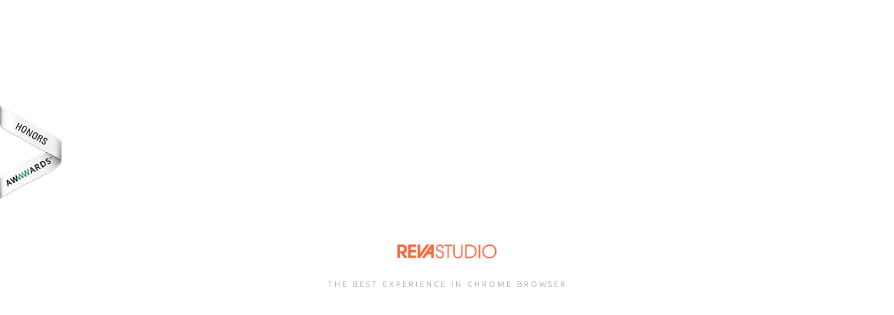

--- FILE ---
content_type: text/html; charset=UTF-8
request_url: https://revastudio.org/work/category?category=jewelery&path=jewelery&page=1&per-page=5
body_size: 11286
content:

<!DOCTYPE html>
<html lang="en-US">
<head>
    <meta charset="UTF-8">
    <meta name="viewport" content="width=device-width, initial-scale=1.0, maximum-scale=1.0, user-scalable=no"/>
    <meta name="MobileOptimized" content="320">

    <link rel="apple-touch-icon" sizes="57x57" href="/assets/8e63c297/img/favicon/apple-icon-57x57.png">
    <link rel="apple-touch-icon" sizes="60x60" href="/assets/8e63c297/img/favicon/apple-icon-60x60.png">
    <link rel="apple-touch-icon" sizes="72x72" href="/assets/8e63c297/img/favicon/apple-icon-72x72.png">
    <link rel="apple-touch-icon" sizes="76x76" href="/assets/8e63c297/img/favicon/apple-icon-76x76.png">
    <link rel="apple-touch-icon" sizes="114x114" href="/assets/8e63c297/img/favicon/apple-icon-114x114.png">
    <link rel="apple-touch-icon" sizes="120x120" href="/assets/8e63c297/img/favicon/apple-icon-120x120.png">
    <link rel="apple-touch-icon" sizes="144x144" href="/assets/8e63c297/img/favicon/apple-icon-144x144.png">
    <link rel="apple-touch-icon" sizes="152x152" href="/assets/8e63c297/img/favicon/apple-icon-152x152.png">
    <link rel="apple-touch-icon" sizes="180x180" href="/assets/8e63c297/img/favicon/apple-icon-180x180.png">
    <link rel="icon" type="image/png" sizes="192x192" href="/assets/8e63c297/img/favicon/android-icon-192x192.png">
    <link rel="icon" type="image/png" sizes="32x32" href="/assets/8e63c297/img/favicon/favicon-32x32.png">
    <link rel="icon" type="image/png" sizes="96x96" href="/assets/8e63c297/img/favicon/favicon-96x96.png">
    <link rel="icon" type="image/png" sizes="16x16" href="/assets/8e63c297/img/favicon/favicon-16x16.png">
    <link rel="manifest" href="/assets/8e63c297/img/favicon/manifest.json">
    <meta name="msapplication-TileColor" content="#ffffff">
    <meta name="msapplication-TileImage" content="/assets/8e63c297/img/favicon/ms-icon-144x144.png">
    <meta name="theme-color" content="#ffffff">


    <title>Jewelery</title>

    <link href="https://fonts.googleapis.com/css?family=Ubuntu:400,300,500,700" rel="stylesheet">
<link href="/assets/8e63c297/css/font.css?v=1470239119" rel="stylesheet">
<link href="/assets/8e63c297/css/main.css?v=1575378694" rel="stylesheet">
<link href="/assets/8e63c297/css/adapt.css?v=1568642119" rel="stylesheet">
<link href="/assets/8e63c297/css/awwwards.css?v=1471417811" rel="stylesheet">
<link href="/assets/4f655211/jquery.scrollPager.css?v=1470353645" rel="stylesheet">
    
    <noscript>
        <style type="text/css">
            body {
                display: block;
            }
        </style>
    </noscript>
</head>
<body>

<!-- Google Tag Manager -->
<noscript><iframe src="//www.googletagmanager.com/ns.html?id=GTM-N22WF7"
                  height="0" width="0" style="display:none;visibility:hidden"></iframe></noscript>
<script>(function(w,d,s,l,i){w[l]=w[l]||[];w[l].push({'gtm.start':
        new Date().getTime(),event:'gtm.js'});var f=d.getElementsByTagName(s)[0],
        j=d.createElement(s),dl=l!='dataLayer'?'&l='+l:'';j.async=true;j.src=
        '//www.googletagmanager.com/gtm.js?id='+i+dl;f.parentNode.insertBefore(j,f);
    })(window,document,'script','dataLayer','GTM-N22WF7');</script>
<!-- End Google Tag Manager -->


<div class="viewport withPreload">


            <div class="preload">
            <div class="inner">
                <!-- START WEBKIT -->
                <div class="webkit">
                    <div class="loader"></div>
                </div>
                <!-- END WEBKIT -->

                <!-- START FIREFOX -->
                <div class="ff">
                    <img src="/assets/8e63c297/img/logo.svg" height="20px">
                </div>
                <!-- END FIREFOX -->
                The best experience in Chrome browser
            </div>
        </div>
        <script>
            setTimeout(function () {
                $('.viewport').removeClass('withPreload');
                $('.preload').fadeOut(1000);
            }, 5000);
        </script>
    
    <header>
        <div class="hamburger hamburger--arrow menuBtn left">
            <div class="hamburger-box">
                <div class="hamburger-inner"></div>
            </div>
        </div>
        <div class="logoWrapper right">
            <a href="/">
                <img src="/assets/8e63c297/img/logo.svg">
            </a>
        </div>

        <div class="copyright">
            Reva studio © 2026. All rights reserved.<br>
            Created by <a href="https://zipl.pro/" target="_blank">ZIPL</a>
        </div>
    </header>
    <nav>
        <ul><li><div class="overlay"></div><a href="/projects">Projects</a></li>
<li><div class="overlay"></div><a href="/architecture">Architecture</a></li>
<li><div class="overlay"></div><a href="/sculpture">Sculpture</a></li>
<li><div class="overlay"></div><a href="/jewelery">Jewelry</a></li>
<li><div class="overlay"></div><a href="/graphics">Graphics</a></li>
<li><div class="overlay"></div><a href="/photos">Photos</a></li>
<li><div class="overlay"></div><a href="/studio">Studio</a></li></ul>    </nav>


    
<div id="mainWrapper">
    <section class="works">
        <h1>Jewelery</h1>
        

        <div id="worksWrapper" class="itemsWrapper">        <div id="w0" class="list-view">
<div class="item preview" data-key="564">
<div class="scrollme animateme"
     data-when="span"
     data-from="0"
     data-to="1"
     data-easing="linear"
     data-translatey="76">
    <div class="imgWrapper ">
        <a href="/works/structure">
            <img src="/uploads/work/564.jpg?b2068d27297126c6269ae44b5028cea6">
        </a>
    </div>
    <div class="info">
        <div class="line">
        </div>
        <div class="textInfo">
            <h4 class="en">
                Structure            </h4>
            <!--                            <h4 class="ru">-->
            <!--                                -->            <!--                            </h4>-->
            <a class="customLink" href="/works/structure">
                Explore
            </a>
        </div>
    </div>
</div></div>
<div class="item preview" data-key="563">
<div class="scrollme animateme"
     data-when="span"
     data-from="0"
     data-to="1"
     data-easing="linear"
     data-translatey="-68">
    <div class="imgWrapper ">
        <a href="/works/elephant">
            <img src="/uploads/work/563.jpg?61d54722e8a0e9a1c1e29ef1007ed695">
        </a>
    </div>
    <div class="info">
        <div class="line">
        </div>
        <div class="textInfo">
            <h4 class="en">
                Elephant            </h4>
            <!--                            <h4 class="ru">-->
            <!--                                -->            <!--                            </h4>-->
            <a class="customLink" href="/works/elephant">
                Explore
            </a>
        </div>
    </div>
</div></div>
<div class="item preview" data-key="2">
<div class="scrollme animateme"
     data-when="span"
     data-from="0"
     data-to="1"
     data-easing="linear"
     data-translatey="-80">
    <div class="imgWrapper ">
        <a href="/works/beads">
            <img src="/uploads/work/2.jpg?8dd29f1974d74d7dc25b7a5b9604ca85">
        </a>
    </div>
    <div class="info">
        <div class="line">
        </div>
        <div class="textInfo">
            <h4 class="en">
                Beads            </h4>
            <!--                            <h4 class="ru">-->
            <!--                                -->            <!--                            </h4>-->
            <a class="customLink" href="/works/beads">
                Explore
            </a>
        </div>
    </div>
</div></div>
<div class="item preview" data-key="20">
<div class="scrollme animateme"
     data-when="span"
     data-from="0"
     data-to="1"
     data-easing="linear"
     data-translatey="-67">
    <div class="imgWrapper ">
        <a href="/works/shell">
            <img src="/uploads/work/20.jpg?00b8a4935378b9591533c40bb17eaef3">
        </a>
    </div>
    <div class="info">
        <div class="line">
        </div>
        <div class="textInfo">
            <h4 class="en">
                Shell            </h4>
            <!--                            <h4 class="ru">-->
            <!--                                -->            <!--                            </h4>-->
            <a class="customLink" href="/works/shell">
                Explore
            </a>
        </div>
    </div>
</div></div>
<div class="item preview" data-key="21">
<div class="scrollme animateme"
     data-when="span"
     data-from="0"
     data-to="1"
     data-easing="linear"
     data-translatey="-77">
    <div class="imgWrapper ">
        <a href="/works/nugget">
            <img src="/uploads/work/21.jpg?c19c16f9647da94fdd533a844cc57d13">
        </a>
    </div>
    <div class="info">
        <div class="line">
        </div>
        <div class="textInfo">
            <h4 class="en">
                Nugget            </h4>
            <!--                            <h4 class="ru">-->
            <!--                                -->            <!--                            </h4>-->
            <a class="customLink" href="/works/nugget">
                Explore
            </a>
        </div>
    </div>
</div></div>
<ul class="pagination hidden"><li class="prev disabled"><span>&laquo;</span></li>
<li class="active"><a href="/work/category?path=jewelery&amp;category=jewelery&amp;page=1&amp;per-page=5" data-page="0">1</a></li>
<li><a href="/work/category?path=jewelery&amp;category=jewelery&amp;page=2&amp;per-page=5" data-page="1">2</a></li>
<li><a href="/work/category?path=jewelery&amp;category=jewelery&amp;page=3&amp;per-page=5" data-page="2">3</a></li>
<li class="next"><a href="/work/category?path=jewelery&amp;category=jewelery&amp;page=2&amp;per-page=5" data-page="1">&raquo;</a></li></ul></div>        </div>    </section>
</div>



</div>

<div id="awwwards" class="honorable white left">
    <a href="http://www.awwwards.com/sites/reva-studio" target="_blank">Awwwards</a>
</div>

<script src="/assets/f381cfaa/jquery.js?v=1430236984"></script>
<script src="/assets/8d2715a/yii.js?v=1438812030"></script>
<script src="/assets/8e63c297/js/libs/imageLoaded.js?v=1470239119"></script>
<script src="/assets/8e63c297/js/libs/masonry.min.js?v=1470239119"></script>
<script src="/assets/8e63c297/js/libs/jquery.panzoom.min.js?v=1470239119"></script>
<script src="/assets/8e63c297/js/libs/jquery.scrollme.min.js?v=1470237871"></script>
<script src="/assets/8e63c297/js/libs/jquery.mousewheel.min.js?v=1470237871"></script>
<script src="/assets/8e63c297/js/main.js?v=1473668700"></script>
<script src="/assets/4f655211/jquery.scrollPager.js?v=1470353645"></script>
<script src="/assets/d53a063c/jquery.pjax.js?v=1468363012"></script>
<script type="text/javascript">jQuery(document).ready(function () {
$('.list-view').scrollPager({"wrapper":".list-view","pagination":".pagination","next":".pagination .next a:first","bufferPx":0,"pjax":{"container":"#worksWrapper"},"item":".item","animate":true});

 $(document).on('scrollPager:afterRetrieve', function() {
    $(document).trigger('page:change');
});

});</script></body>
</html>



--- FILE ---
content_type: text/css
request_url: https://revastudio.org/assets/8e63c297/css/font.css?v=1470239119
body_size: 1116
content:
@font-face {
    font-family: 'icomoon';
    src:    url('fonts/icomoon.eot?t5xg9m');
    src:    url('fonts/icomoon.eot?t5xg9m#iefix') format('embedded-opentype'),
        url('fonts/icomoon.ttf?t5xg9m') format('truetype'),
        url('fonts/icomoon.woff?t5xg9m') format('woff'),
        url('fonts/icomoon.svg?t5xg9m#icomoon') format('svg');
    font-weight: normal;
    font-style: normal;
}

[class^="icon-"], [class*=" icon-"] {
    /* use !important to prevent issues with browser extensions that change fonts */
    font-family: 'icomoon' !important;
    speak: none;
    font-style: normal;
    font-weight: normal;
    font-variant: normal;
    text-transform: none;
    line-height: 1;

    /* Better Font Rendering =========== */
    -webkit-font-smoothing: antialiased;
    -moz-osx-font-smoothing: grayscale;
}

.icon-percentimg:before {
    content: "\e900";
}
.icon-backmenu:before {
    content: "\e901";
}
.icon-back:before {
    content: "\e902";
}
.icon-menu:before {
    content: "\e903";
}
.icon-minus-button:before {
    content: "\e904";
}
.icon-plus-button:before {
    content: "\e905";
}



--- FILE ---
content_type: text/css
request_url: https://revastudio.org/assets/8e63c297/css/main.css?v=1575378694
body_size: 44113
content:
.borderBox{-webkit-box-sizing:border-box!important;-moz-box-sizing:border-box!important;box-sizing:border-box!important}.grayscale{-webkit-filter:grayscale(100%);-moz-filter:grayscale(100%);-ms-filter:grayscale(100%);-o-filter:grayscale(100%);filter:grayscale(100%);filter:gray}.grayscaleContrast{-webkit-filter:grayscale(100%) contrast(70%);-moz-filter:grayscale(100%) contrast(70%);-ms-filter:grayscale(100%) contrast(70%);-o-filter:grayscale(100%) contrast(70%);filter:grayscale(100%) contrast(70%);filter:gray}.disableGrayscale{-webkit-filter:grayscale(0%) contrast(100%);-moz-filter:grayscale(0%) contrast(100%);-ms-filter:grayscale(0%) contrast(100%);-o-filter:grayscale(0%) contrast(100%);filter:grayscale(0%) contrast(100%);filter:none}.transitionDefault{-webkit-transition:all .3s;-moz-transition:all .3s;transition:all .3s}.transition1s{-webkit-transition-duration:1s;-moz-transition-duration:1s;-ms-transition-duration:1s;-o-transition-duration:1s;transition-duration:1s}.clearfix{clear:both}.left{float:left}.right{float:right}nav,div,header,footer,section,input,button,textarea,a,article,ul,li,nav{-webkit-box-sizing:border-box!important;-moz-box-sizing:border-box!important;box-sizing:border-box!important}::selection{background:#222;color:#fff}::-moz-selection{background:#222;color:#fff}html,body{font-family:'Ubuntu',sans-serif;margin:0;padding:0;font-size:14px;font-weight:300;background:#fff;color:#333;width:100%;height:100%}.viewport{min-height:100%;border:30px solid #fff;background:#fff;-webkit-transition:all .3s;-moz-transition:all .3s;transition:all .3s;-webkit-transition-duration:1s;-moz-transition-duration:1s;-ms-transition-duration:1s;-o-transition-duration:1s;transition-duration:1s;opacity:0}.viewport:before,.viewport:after{content:'';position:fixed;left:0;width:100%;height:30px;background:#fff;z-index:20}.viewport:before{top:0}.viewport:after{bottom:0}h1,h2,h3,h4,h5,h6{color:#333;font-weight:300;line-height:1}h1{font-size:36px;text-transform:uppercase}h2{font-size:24px;text-transform:uppercase}h3{font-size:16px}h4,h5{font-size:14px}h6{font-size:16px}a{color:inherit;text-decoration:none}a.customLink{-webkit-transition:all .3s;-moz-transition:all .3s;transition:all .3s;font-size:12px;color:#f56a3e;line-height:1.5;font-weight:300;text-transform:uppercase;letter-spacing:3px}a.customLink:hover{color:#333}a.customLink:active{opacity:0}.btn{display:inline-block;cursor:pointer;outline:0;font-size:12px;color:#f4f4f4;text-transform:uppercase;line-height:2.5;background:#f56a3e;border-radius:3px;box-shadow:0 0 15px 0 rgba(245,106,62,0.5);padding:7.5px 30px;letter-spacing:2px;-webkit-transition:all .3s;-moz-transition:all .3s;transition:all .3s}.btn:hover{background:#cf5731}.btn:active{background:#cf5731;color:#cf5731}.btn.dark{background:#333;box-shadow:0 0 15px 0 rgba(51,51,51,0.5)}.btn.dark:hover{background:#222}.btn.dark:active{background:#222;color:#222}body.withMenu{overflow:hidden}body.withMenu header .menuBtn .icon-backmenu{display:block}body.withMenu header .menuBtn .icon-menu{display:none}body.withMenu header .copyright{opacity:1;visibility:visible}body.withMenu nav{opacity:1;visibility:visible}header{position:fixed;width:100%;left:0;top:0;padding:60px 60px 0;z-index:10}header .menuBtn{cursor:pointer;line-height:20px;z-index:1;position:relative}header .menuBtn span{font-size:16px;position:relative;top:2px}header .menuBtn .icon-backmenu{display:none}header .logoWrapper{height:20px;z-index:1;position:relative}header .logoWrapper img{display:block;height:100%}header .copyright{position:absolute;font-size:12px;color:#999;line-height:1.5;font-weight:300;text-align:center;width:100%;margin:auto;left:0;top:53px;z-index:0;opacity:0;visibility:hidden;-webkit-transition:all .3s;-moz-transition:all .3s;transition:all .3s}nav{position:fixed;top:0;left:0;width:100%;height:100%;background:#fff;z-index:9;opacity:0;visibility:hidden;border:30px solid #fff;overflow:hidden;-webkit-transition:all .3s;-moz-transition:all .3s;transition:all .3s}nav ul{margin:0;padding:90px 0 0;height:100%;font-size:0;text-align:center}nav ul li{list-style-type:none;padding:0;margin:0;height:100%;width:14.28%;display:inline-block;position:relative;text-align:center;overflow:hidden}nav ul li:before,nav ul li:after{content:'';display:block;width:100%;height:50%;background:#fff;position:absolute;left:0;top:-50%;z-index:2}nav ul li:after{top:auto;bottom:-50%}nav ul li a{position:relative;z-index:2;display:inline-block;height:100%;text-align:center;-webkit-writing-mode:vertical-lr;-ms-writing-mode:vertical-lr;writing-mode:vertical-lr;-webkit-transform:rotate(180deg);-moz-transform:rotate(180deg);-ms-transform:rotate(180deg);-o-transform:rotate(180deg);transform:rotate(180deg);font-size:14px;color:#fff;text-transform:uppercase;font-weight:400;letter-spacing:20px}nav ul li .overlay{-webkit-filter:grayscale(100%);-moz-filter:grayscale(100%);-ms-filter:grayscale(100%);-o-filter:grayscale(100%);filter:grayscale(100%);filter:gray;-webkit-transition:all .3s;-moz-transition:all .3s;transition:all .3s;-webkit-transition-duration:1s;-moz-transition-duration:1s;-ms-transition-duration:1s;-o-transition-duration:1s;transition-duration:1s;-webkit-transform:scale(1.01);-moz-transform:scale(1.01);-ms-transform:scale(1.01);-o-transform:scale(1.01);transform:scale(1.01);width:100%;height:100%;position:absolute;left:0;top:0;background-size:cover;background-position:center center}nav ul li .overlay:after{content:'';width:100%;height:100%;position:absolute;left:0;top:0;background:rgba(17,17,17,0.85);-webkit-transition:all .3s;-moz-transition:all .3s;transition:all .3s;-webkit-transition-duration:1s;-moz-transition-duration:1s;-ms-transition-duration:1s;-o-transition-duration:1s;transition-duration:1s}nav ul li:hover .overlay{-webkit-filter:grayscale(0%) contrast(100%);-moz-filter:grayscale(0%) contrast(100%);-ms-filter:grayscale(0%) contrast(100%);-o-filter:grayscale(0%) contrast(100%);filter:grayscale(0%) contrast(100%);filter:none;-webkit-transform:scale(1.05);-moz-transform:scale(1.05);-ms-transform:scale(1.05);-o-transform:scale(1.05);transform:scale(1.05)}nav ul li:hover .overlay:after{background:rgba(17,17,17,0.25)}nav ul li:nth-child(1) .overlay{background-image:url("../img/menu/1.jpg")}nav ul li:nth-child(2) .overlay{background-image:url("../img/menu/2.jpg")}nav ul li:nth-child(3) .overlay{background-image:url("../img/menu/3.jpg")}nav ul li:nth-child(4) .overlay{background-image:url("../img/menu/4.jpg")}nav ul li:nth-child(5) .overlay{background-image:url("../img/menu/5.jpg")}nav ul li:nth-child(6) .overlay{background-image:url("../img/menu/6.jpg")}nav ul li:nth-child(7) .overlay{background-image:url("../img/menu/7.jpg")}#mainWrapper{overflow:hidden;background-color:#f4f4f4;background-image:url("../img/pattern.svg")}#mainWrapper.center{display:table;width:100%;vertical-align:middle}#mainWrapper.center section{display:table-cell;vertical-align:middle;text-align:center}#mainWrapper.center section:after{content:'';display:inline-block;height:100%;vertical-align:middle}#mainWrapper section{position:relative}#mainWrapper section#main{font-size:0}#mainWrapper section#main:before{content:'';position:absolute;left:0;top:0;width:100%;height:100%;background-image:url("../img/logo.svg");background-repeat:no-repeat;background-size:90% auto;background-position:center center;-webkit-filter:grayscale(100%);-moz-filter:grayscale(100%);-ms-filter:grayscale(100%);-o-filter:grayscale(100%);filter:grayscale(100%);filter:gray;opacity:.05;z-index:0}#mainWrapper section#main>div{display:inline-block;vertical-align:middle;position:relative;z-index:1;font-size:14px}#mainWrapper section#main .title{text-align:right;margin-right:50px}#mainWrapper section#main .title h1{font-size:30px;margin:0 0 15px}#mainWrapper section#main .preview{margin-left:50px}#mainWrapper section>h1{text-align:center;font-size:24px;color:#333;text-transform:uppercase;line-height:20px;font-weight:300;padding:30px 0;margin:0;position:fixed;width:100%;left:0;background:#fff;border-left:30px solid #fff;border-right:30px solid #fff;z-index:5;-webkit-box-sizing:border-box!important;-moz-box-sizing:border-box!important;box-sizing:border-box!important}#mainWrapper section ul.submenu{text-align:center;padding:110px 0 0;margin:0;position:relative;z-index:1}#mainWrapper section ul.submenu li{margin:0 12px;list-style-type:none;display:inline-block}#mainWrapper section ul.submenu li a{-webkit-transition:all .3s;-moz-transition:all .3s;transition:all .3s;font-size:14px;color:#999;text-transform:uppercase;line-height:1;font-weight:300}#mainWrapper section ul.submenu li.active a,#mainWrapper section ul.submenu li:hover a{color:#222}#mainWrapper section.works .submenu+.itemsWrapper{padding-top:60px}#mainWrapper section.works .itemsWrapper{max-width:1300px;margin:auto;padding:110px 60px 90px}#mainWrapper section.works .itemsWrapper .list-view:after{content:'';display:block;clear:both}#mainWrapper section.works .itemsWrapper .preview{position:relative;display:inline-block;padding:30px;clear:both;margin-top:-90px}#mainWrapper section.works .itemsWrapper .preview:first-child{margin-top:0!important}#mainWrapper section.works .itemsWrapper .preview:nth-child(even){float:right}#mainWrapper section.works .itemsWrapper .preview:nth-child(odd){float:left}#mainWrapper section.works .itemsWrapper .scroll-pager-loading-text{clear:both}#mainWrapper section.detail{background:#fff}#mainWrapper section.detail .leftBlock{position:fixed;left:0;top:0;height:100%;width:150px;background:#fff;text-align:center;padding:100px 30px 0 0;border-left:30px solid #fff}#mainWrapper section.detail .leftBlock span{font-size:12px;line-height:30px}#mainWrapper section.detail .descBlock{position:fixed;height:100%;width:390px;right:30px;top:0;padding:110px 30px 60px}#mainWrapper section.detail .descBlock ::-webkit-scrollbar{width:0}#mainWrapper section.detail .descBlock .wrapper{height:100%;overflow:auto;border-top:1px solid #e3e3e3;padding-top:30px}#mainWrapper section.detail .descBlock p{font-size:14px;color:#999;line-height:20px;text-align:justify;font-weight:300;margin:0}#mainWrapper section.detail .descBlock img{width:100%}#mainWrapper section.detail .descBlock h1,#mainWrapper section.detail .descBlock h2{color:#222;font-size:18px;line-height:normal;margin:15px 0;text-transform:none}#mainWrapper section.detail .descBlock h1:first-child,#mainWrapper section.detail .descBlock h2:first-child{margin-top:0}#mainWrapper section.projectDetail{padding:15px 405px 15px 135px}#mainWrapper section.projectDetail .projects .grid-sizer,#mainWrapper section.projectDetail .projects .project{width:25%}#mainWrapper section.projectDetail .projects .project{padding:15px}#mainWrapper section.projectDetail .projects .project img{width:100%;display:block}#mainWrapper section.workDetail{padding:0 250px 0 120px}#mainWrapper section.workDetail input[type=range]{-webkit-appearance:none;margin:10px 0;width:220px}#mainWrapper section.workDetail input[type=range]:focus{outline:0}#mainWrapper section.workDetail input[type=range]::-webkit-slider-runnable-track{width:220px;height:1px;cursor:pointer;animate:.2s;box-shadow:0 0 0 #222,0px 0 0 #2f2f2f;background:#222;border-radius:0;border:0 solid #000}#mainWrapper section.workDetail input[type=range]::-webkit-slider-thumb{box-shadow:0 0 0 #111,0px 0 0 #1e1e1e;border:0 solid #fff;height:20px;width:1px;border-radius:0;background:#222;cursor:pointer;-webkit-appearance:none;margin-top:-9.5px}#mainWrapper section.workDetail input[type=range]:focus::-webkit-slider-runnable-track{background:#2f2f2f}#mainWrapper section.workDetail input[type=range]::-moz-range-track{width:220px;height:1px;cursor:pointer;animate:.2s;box-shadow:0 0 0 #222,0px 0 0 #2f2f2f;background:#222;border-radius:0;border:0 solid #000}#mainWrapper section.workDetail input[type=range]::-moz-range-thumb{box-shadow:0 0 0 #111,0px 0 0 #1e1e1e;border:0 solid #fff;height:20px;width:1px;border-radius:0;background:#222;cursor:pointer}#mainWrapper section.workDetail input[type=range]::-ms-track{width:220px;height:1px;cursor:pointer;animate:.2s;background:transparent;border-color:transparent;border-width:1px 0;color:transparent}#mainWrapper section.workDetail input[type=range]::-ms-fill-lower{background:#151515;border:0 solid #000;border-radius:0;box-shadow:0 0 0 #222,0px 0 0 #2f2f2f}#mainWrapper section.workDetail input[type=range]::-ms-fill-upper{background:#222;border:0 solid #000;border-radius:0;box-shadow:0 0 0 #222,0px 0 0 #2f2f2f}#mainWrapper section.workDetail input[type=range]::-ms-thumb{box-shadow:0 0 0 #111,0px 0 0 #1e1e1e;border:0 solid #fff;height:20px;width:1px;border-radius:0;background:#222;cursor:pointer}#mainWrapper section.workDetail input[type=range]:focus::-ms-fill-lower{background:#222}#mainWrapper section.workDetail input[type=range]:focus::-ms-fill-upper{background:#2f2f2f}#mainWrapper section.workDetail .adaptBlock{display:none}#mainWrapper section.workDetail .leftBlock .buttons{position:absolute;bottom:30px;width:89px}#mainWrapper section.workDetail .leftBlock .buttons button{background:0;border:0;box-shadow:none;outline:0;cursor:pointer;-webkit-appearance:none;-moz-appearance:none;appearance:none;padding:0;margin:0;display:block;text-align:center;width:100%;position:relative}#mainWrapper section.workDetail .leftBlock .buttons button:after{content:'';width:1px;height:15px;background:#222;position:absolute;left:0;right:0;margin:auto;top:-8px}#mainWrapper section.workDetail .leftBlock .buttons button span{font-size:15px}#mainWrapper section.workDetail .leftBlock .buttons button.reset{margin-top:10px}#mainWrapper section.workDetail .leftBlock .buttons button.reset:after{display:none}#mainWrapper section.workDetail .leftBlock .buttons button.zoom-in{position:relative;top:-235px}#mainWrapper section.workDetail .leftBlock .buttons button.zoom-in:after{top:auto;bottom:-7px}#mainWrapper section.workDetail .leftBlock .buttons .zoom-range{-webkit-transform:rotate(-90deg) translateY(-66px) translateX(68px);-moz-transform:rotate(-90deg) translateY(-66px) translateX(68px);-ms-transform:rotate(-90deg) translateY(-66px) translateX(68px);-o-transform:rotate(-90deg) translateY(-66px) translateX(68px);transform:rotate(-90deg) translateY(-66px) translateX(68px);padding:10px 0;height:20px;cursor:pointer}#mainWrapper section.workDetail .descBlock{background:#fff;width:250px;padding:120px 30px 60px 60px}#mainWrapper section.workDetail .descBlock p{text-align:left}#mainWrapper section.workDetail .descBlock h1,#mainWrapper section.workDetail .descBlock h2{font-size:16px}#mainWrapper section.workDetail .workWrapper{width:100%;height:100%;position:relative}#mainWrapper section.workDetail .workWrapper iframe{width:100%;height:100%}#mainWrapper section.workDetail .workWrapper .linksOuter{position:absolute;left:0;top:0;display:table;vertical-align:middle;height:100%;width:40px;z-index:2;background:rgba(0,0,0,0.5)}#mainWrapper section.workDetail .workWrapper .linksOuter .linksInner{display:table-cell;vertical-align:middle;width:100%}#mainWrapper section.workDetail .workWrapper .linksOuter .linksInner a{display:block;width:100%;height:40px;line-height:40px;text-align:center;font-size:13px;font-weight:300;color:#fff}#mainWrapper section.workDetail .workWrapper .linksOuter .linksInner a.active{color:#000;background:#fff}#mainWrapper section.workDetail .workWrapper .parent{width:100%;height:100%;text-align:center;vertical-align:middle;display:table}#mainWrapper section.workDetail .workWrapper .parent .panzoom{width:100%;height:100%;display:table-cell;vertical-align:middle;-webkit-transition:all .6s ease-out!important;-moz-transition:all .6s ease-out!important;-ms-transition:all .6s ease-out!important;-o-transition:all .6s ease-out!important;transition:all .6s ease-out!important}#mainWrapper section.workDetail .workWrapper .parent .panzoom img{display:none}#mainWrapper section.workDetail .workWrapper .parent .panzoom img.active{display:inline-block}#mainWrapper section.studio .studioInfoWrapper{margin-top:-96px;padding-top:96px;position:relative}#mainWrapper section.studio .studioInfoWrapper .imgWrapper{margin-top:60px;width:100%;overflow:hidden}#mainWrapper section.studio .studioInfoWrapper .imgWrapper img{display:block;height:100%;margin:auto}#mainWrapper section.studio .studioInfoWrapper .imgWrapper img.wide{display:none}#mainWrapper section.studio .studioInfoWrapper .infoWrapper{position:absolute;bottom:75px;margin:auto;left:0;right:0}#mainWrapper section.studio .studioInfoWrapper .infoWrapper .address{font-size:16px;color:#f4f4f4;line-height:1.2;text-align:center;font-weight:300}#mainWrapper section.studio .studioInfoWrapper .infoWrapper .descWrapper{width:100%;max-width:420px;background:#fff;padding:40px 40px 20px;margin:20px auto 40px;position:relative}#mainWrapper section.studio .studioInfoWrapper .infoWrapper .descWrapper p{font-weight:300;font-size:12px;color:#6b6868;line-height:20px;text-align:left;margin:0;letter-spacing:1px}#mainWrapper section.studio .studioInfoWrapper .infoWrapper .descWrapper .snWrapper{font-size:0;text-align:center}#mainWrapper section.studio .studioInfoWrapper .infoWrapper .descWrapper .snWrapper a{font-size:12px;text-transform:uppercase;line-height:20px;display:inline-block;vertical-align:middle;margin:20px 10px 0;letter-spacing:2px}#mainWrapper section.studio .studioInfoWrapper .infoWrapper .buttons{text-align:center;font-size:0}#mainWrapper section.studio .studioInfoWrapper .infoWrapper .buttons a.btn{margin:0 10px;width:160px;padding:7.5px}#mainWrapper section.studio .studioInfoWrapper .bgTitle{bottom:35px}#mainWrapper section.studio .studioInfoWrapper:after{content:'';display:block;width:1px;left:0;right:0;margin:auto;height:110px;background:#f56a3e;position:absolute;bottom:-80px}#mainWrapper section.studio .bgTitle{font-size:200px;line-height:150px;text-align:center;font-family:"Arial";color:#333;opacity:.05;font-weight:bold;text-transform:uppercase;position:absolute;left:0;right:0;margin:auto}#mainWrapper section.studio .team{padding-top:105px}#mainWrapper section.studio .team h2{text-align:center}#mainWrapper section.studio .team .teammates{text-align:center;font-size:0}#mainWrapper section.studio .team .teammates .teammate{display:inline-block;vertical-align:top;width:100%;max-width:350px;margin:0 0 30px;padding:0 30px}#mainWrapper section.studio .team .teammates .teammate .imgWrapper{width:100%}#mainWrapper section.studio .team .teammates .teammate .imgWrapper img{width:100%;display:block}#mainWrapper section.studio .team .teammates .teammate .desc{text-align:center}#mainWrapper section.studio .team .teammates .teammate .desc,#mainWrapper section.studio .team .teammates .teammate .desc a{font-size:14px;color:#333;line-height:30px;letter-spacing:1px;font-weight:300}#mainWrapper section.studio .team .teammates .teammate .desc a.sn{text-transform:uppercase;letter-spacing:2px;font-weight:500}#mainWrapper section.studio .virtualTourWrapper{position:fixed;padding:30px;width:100%;height:100%;top:0;left:0;z-index:99;-webkit-transition:all .3s;-moz-transition:all .3s;transition:all .3s;top:-100%}#mainWrapper section.studio .virtualTourWrapper.active{top:0}#mainWrapper section.studio .virtualTourWrapper #virtualTour{width:100%;height:100%}#mainWrapper section.studio .virtualTourWrapper .closeTour{position:absolute;top:30px;right:30px;width:30px;height:30px;text-align:center;display:block;font-size:25px;background:#fff}#mainWrapper section.studio .biographyWrapper{padding:30px 0}#mainWrapper section.studio .biographyWrapper .bgTitle{height:150px;top:0;bottom:0;position:fixed}#mainWrapper section.studio .biographyWrapper ul.bio{position:relative;padding:0;max-width:900px;margin:auto}#mainWrapper section.studio .biographyWrapper ul.bio:before{content:'';display:block;height:100%;width:1px;position:absolute;top:0;left:0;right:0;margin:auto;background:#6b6868}#mainWrapper section.studio .biographyWrapper ul.bio li{position:relative;text-align:center;font-size:0;list-style-type:none;height:300px;opacity:.2;-webkit-transform:scale(0.75);-moz-transform:scale(0.75);-ms-transform:scale(0.75);-o-transform:scale(0.75);transform:scale(0.75);margin:10px 0;overflow:hidden;opacity:1;-webkit-transform:scale(1);-moz-transform:scale(1);-ms-transform:scale(1);-o-transform:scale(1);transform:scale(1)}#mainWrapper section.studio .biographyWrapper ul.bio li>div{display:inline-block;width:50%;vertical-align:middle}#mainWrapper section.studio .biographyWrapper ul.bio li,#mainWrapper section.studio .biographyWrapper ul.bio li *{-webkit-transition:all .3s;-moz-transition:all .3s;transition:all .3s;-webkit-transition-duration:1s;-moz-transition-duration:1s;-ms-transition-duration:1s;-o-transition-duration:1s;transition-duration:1s}#mainWrapper section.studio .biographyWrapper ul.bio li .infoWrapper{position:relative;font-weight:300;color:#222;text-align:left;padding:10px 0 10px 50px}#mainWrapper section.studio .biographyWrapper ul.bio li .infoWrapper>div{max-width:400px}#mainWrapper section.studio .biographyWrapper ul.bio li .infoWrapper .year{color:#555;font-size:24px;line-height:40px}#mainWrapper section.studio .biographyWrapper ul.bio li .infoWrapper .year:before{content:'';display:block;height:1px;width:30px;width:0;position:absolute;top:30px;left:0;margin:auto;background:#6b6868;-webkit-transition:all .3s;-moz-transition:all .3s;transition:all .3s;-webkit-transition-duration:1s;-moz-transition-duration:1s;-ms-transition-duration:1s;-o-transition-duration:1s;transition-duration:1s}#mainWrapper section.studio .biographyWrapper ul.bio li .infoWrapper .desc{font-size:14px}#mainWrapper section.studio .biographyWrapper ul.bio li .infoWrapper .desc a{text-decoration:underline}#mainWrapper section.studio .biographyWrapper ul.bio li .imgWrapper{padding-right:50px;text-align:right;position:relative}#mainWrapper section.studio .biographyWrapper ul.bio li .imgWrapper img{display:block;width:100%}#mainWrapper section.studio .biographyWrapper ul.bio li .infoWrapper .year:before{width:30px}#mainWrapper section.studio .biographyWrapper ul.bio li .imgWrapper{opacity:1}#mainWrapper section#error h1{font-family:Arial;font-size:276px;font-weight:700;text-shadow:0 5px 15px rgba(0,0,0,0.2);margin:0;display:inline-block;line-height:216px;position:relative;top:3px}#mainWrapper section#error h1.masking{background-image:url("../img/errorMask.jpg");background-size:cover;background-position:center;-webkit-background-clip:text;background-clip:text;color:transparent}#mainWrapper section#error a.btn.home{position:absolute;left:0;right:0;width:140px;height:45px;top:0;bottom:0;margin:auto}#mainWrapper section#error .ff{height:230px}#mainWrapper section#error #svgPath text{font-family:Arial;font-size:276px;font-weight:700;text-shadow:0 5px 15px rgba(0,0,0,0.2)}#mainWrapper section#error #svgPath text.small{display:none}#mainWrapper section#error p.desc{position:absolute;width:100%;margin:20px auto;left:0}.preview:after,.preview .scrollme:after{content:'';display:block;clear:both}.preview .imgWrapper{float:left;overflow:hidden;box-shadow:0 15px 50px 0 rgba(0,0,0,0.17);position:relative}.preview .imgWrapper.video:after{content:'';display:block;background-image:url('../img/play.svg');background-size:100%;width:25px;height:25px;position:absolute;left:0;top:0;right:0;bottom:0;margin:auto}.preview .imgWrapper:hover img{-webkit-transform:scale(1.05);-moz-transform:scale(1.05);-ms-transform:scale(1.05);-o-transform:scale(1.05);transform:scale(1.05);-webkit-filter:grayscale(0%) contrast(100%);-moz-filter:grayscale(0%) contrast(100%);-ms-filter:grayscale(0%) contrast(100%);-o-filter:grayscale(0%) contrast(100%);filter:grayscale(0%) contrast(100%);filter:none}.preview .imgWrapper img{-webkit-transition:all .3s;-moz-transition:all .3s;transition:all .3s;-webkit-transition-duration:1s;-moz-transition-duration:1s;-ms-transition-duration:1s;-o-transition-duration:1s;transition-duration:1s;-webkit-filter:grayscale(100%) contrast(70%);-moz-filter:grayscale(100%) contrast(70%);-ms-filter:grayscale(100%) contrast(70%);-o-filter:grayscale(100%) contrast(70%);filter:grayscale(100%) contrast(70%);filter:gray;display:block;max-width:400px;max-height:360px}.preview .info{float:right;text-align:left;max-width:180px;padding:30px 0 0 20px}.preview .info .line{width:80px;height:1px;background:#000;position:relative;left:-50px;margin-bottom:25px}.preview .info h4{margin:0 0 20px;line-height:20px}a.fb{color:#3b5999!important}a.tw{color:#55acee!important}a.yt{color:#e52d27!important}a.vi{color:#1ab7ea!important}a.web{color:#333!important}.preload{position:fixed;width:100%;height:100%;background:#fff;left:0;top:0;text-align:center;z-index:100}.preload .inner{position:absolute;top:0;bottom:0;left:0;right:0;margin:auto;height:21px;color:#999;font-size:11px;letter-spacing:3px;text-transform:uppercase}.preload .loader{width:142px;height:21px;-webkit-mask:url('../img/logo.svg') no-repeat;margin:auto;position:relative}.preload .loader:after{content:'';position:absolute;background:#f56a3e;width:100%;height:100%;left:0;top:0;-webkit-transition:all .3s;-moz-transition:all .3s;transition:all .3s}.preload .loader,.preload img{margin-bottom:30px}#awwwards{top:150px!important;position:fixed!important}.hamburger{display:inline-block;cursor:pointer;transition-property:opacity,-webkit-filter;transition-property:opacity,filter;transition-property:opacity,filter,-webkit-filter;transition-duration:.15s;transition-timing-function:linear;font:inherit;color:inherit;text-transform:none;background-color:transparent;border:0;margin:0;overflow:visible}.hamburger:hover{opacity:.7}.hamburger-box{width:30px;height:20px;display:block;position:relative}.hamburger-inner{display:block;top:50%;margin-top:-1px}.hamburger-inner,.hamburger-inner::before,.hamburger-inner::after{width:24px;height:1px;background-color:#000;border-radius:1px;position:absolute;transition-property:-webkit-transform;transition-property:transform;transition-property:transform,-webkit-transform;transition-duration:.15s;transition-timing-function:ease;-webkit-transition-duration:1s;-moz-transition-duration:1s;-ms-transition-duration:1s;-o-transition-duration:1s;transition-duration:1s}.hamburger-inner::before,.hamburger-inner::after{content:"";display:block}.hamburger-inner::before{top:-9px}.hamburger-inner::after{bottom:-9px}body.withMenu .hamburger--arrow .hamburger-inner::before{-webkit-transform:translate3d(-8px,5px,0) rotate(-45deg) scale(0.5,1);transform:translate3d(-8px,5px,0) rotate(-45deg) scale(0.5,1)}body.withMenu .hamburger--arrow .hamburger-inner::after{-webkit-transform:translate3d(-8px,-5px,0) rotate(45deg) scale(0.5,1);transform:translate3d(-8px,-5px,0) rotate(45deg) scale(0.5,1)}.fillMode{-webkit-animation-fill-mode:both;-moz-animation-fill-mode:both;-o-animation-fill-mode:both;animation-fill-mode:both}.delay01{-webkit-animation-delay:.1s;-moz-animation-delay:.1s;-o-animation-delay:.1s;animation-delay:.1s;-webkit-animation-fill-mode:both;-moz-animation-fill-mode:both;-o-animation-fill-mode:both;animation-fill-mode:both}.delay02{-webkit-animation-delay:.2s;-moz-animation-delay:.2s;-o-animation-delay:.2s;animation-delay:.2s;-webkit-animation-fill-mode:both;-moz-animation-fill-mode:both;-o-animation-fill-mode:both;animation-fill-mode:both}.delay03{-webkit-animation-delay:.3s;-moz-animation-delay:.3s;-o-animation-delay:.3s;animation-delay:.3s;-webkit-animation-fill-mode:both;-moz-animation-fill-mode:both;-o-animation-fill-mode:both;animation-fill-mode:both}.delay04{-webkit-animation-delay:.4s;-moz-animation-delay:.4s;-o-animation-delay:.4s;animation-delay:.4s;-webkit-animation-fill-mode:both;-moz-animation-fill-mode:both;-o-animation-fill-mode:both;animation-fill-mode:both}.delay05{-webkit-animation-delay:.5s;-moz-animation-delay:.5s;-o-animation-delay:.5s;animation-delay:.5s;-webkit-animation-fill-mode:both;-moz-animation-fill-mode:both;-o-animation-fill-mode:both;animation-fill-mode:both}.delay06{-webkit-animation-delay:.6s;-moz-animation-delay:.6s;-o-animation-delay:.6s;animation-delay:.6s;-webkit-animation-fill-mode:both;-moz-animation-fill-mode:both;-o-animation-fill-mode:both;animation-fill-mode:both}.delay07{-webkit-animation-delay:.7s;-moz-animation-delay:.7s;-o-animation-delay:.7s;animation-delay:.7s;-webkit-animation-fill-mode:both;-moz-animation-fill-mode:both;-o-animation-fill-mode:both;animation-fill-mode:both}.delay08{-webkit-animation-delay:.8s;-moz-animation-delay:.8s;-o-animation-delay:.8s;animation-delay:.8s;-webkit-animation-fill-mode:both;-moz-animation-fill-mode:both;-o-animation-fill-mode:both;animation-fill-mode:both}.delay09{-webkit-animation-delay:.9s;-moz-animation-delay:.9s;-o-animation-delay:.9s;animation-delay:.9s;-webkit-animation-fill-mode:both;-moz-animation-fill-mode:both;-o-animation-fill-mode:both;animation-fill-mode:both}.delay1{-webkit-animation-delay:1s;-moz-animation-delay:1s;-o-animation-delay:1s;animation-delay:1s;-webkit-animation-fill-mode:both;-moz-animation-fill-mode:both;-o-animation-fill-mode:both;animation-fill-mode:both}.delay12{-webkit-animation-delay:1.2s;-moz-animation-delay:1.2s;-o-animation-delay:1.2s;animation-delay:1.2s;-webkit-animation-fill-mode:both;-moz-animation-fill-mode:both;-o-animation-fill-mode:both;animation-fill-mode:both}.delay15{-webkit-animation-delay:1.5s;-moz-animation-delay:1.5s;-o-animation-delay:1.5s;animation-delay:1.5s;-webkit-animation-fill-mode:both;-moz-animation-fill-mode:both;-o-animation-fill-mode:both;animation-fill-mode:both}.delay18{-webkit-animation-delay:1.8s;-moz-animation-delay:1.8s;-o-animation-delay:1.8s;animation-delay:1.8s;-webkit-animation-fill-mode:both;-moz-animation-fill-mode:both;-o-animation-fill-mode:both;animation-fill-mode:both}.delay21{-webkit-animation-delay:2.1s;-moz-animation-delay:2.1s;-o-animation-delay:2.1s;animation-delay:2.1s;-webkit-animation-fill-mode:both;-moz-animation-fill-mode:both;-o-animation-fill-mode:both;animation-fill-mode:both}.fadeInAnimation 0{opacity:0}.fadeInAnimation 100%{opacity:1}@-webkit-keyframes fadeIn{0%{opacity:0}100%{opacity:1}}@-moz-keyframes fadeIn{0%{opacity:0}100%{opacity:1}}@-o-keyframes fadeIn{0%{opacity:0}100%{opacity:1}}@keyframes fadeIn{0%{opacity:0}100%{opacity:1}}.fadeOutAnimation 0{opacity:1}.fadeOutAnimation 100%{opacity:0}@-webkit-keyframes fadeOut{0%{opacity:1}100%{opacity:0}}@-moz-keyframes fadeOut{0%{opacity:1}100%{opacity:0}}@-o-keyframes fadeOut{0%{opacity:1}100%{opacity:0}}@keyframes fadeOut{0%{opacity:1}100%{opacity:0}}.menuBtnAnimation 0{-webkit-transform:translateX(-30px);-moz-transform:translateX(-30px);-ms-transform:translateX(-30px);-o-transform:translateX(-30px);transform:translateX(-30px);opacity:0}.menuBtnAnimation 100%{-webkit-transform:translateX(0);-moz-transform:translateX(0);-ms-transform:translateX(0);-o-transform:translateX(0);transform:translateX(0);opacity:1}@-webkit-keyframes menuBtn{0%{-webkit-transform:translateX(-30px);-moz-transform:translateX(-30px);-ms-transform:translateX(-30px);-o-transform:translateX(-30px);transform:translateX(-30px);opacity:0}100%{-webkit-transform:translateX(0);-moz-transform:translateX(0);-ms-transform:translateX(0);-o-transform:translateX(0);transform:translateX(0);opacity:1}}@-moz-keyframes menuBtn{0%{-webkit-transform:translateX(-30px);-moz-transform:translateX(-30px);-ms-transform:translateX(-30px);-o-transform:translateX(-30px);transform:translateX(-30px);opacity:0}100%{-webkit-transform:translateX(0);-moz-transform:translateX(0);-ms-transform:translateX(0);-o-transform:translateX(0);transform:translateX(0);opacity:1}}@-o-keyframes menuBtn{0%{-webkit-transform:translateX(-30px);-moz-transform:translateX(-30px);-ms-transform:translateX(-30px);-o-transform:translateX(-30px);transform:translateX(-30px);opacity:0}100%{-webkit-transform:translateX(0);-moz-transform:translateX(0);-ms-transform:translateX(0);-o-transform:translateX(0);transform:translateX(0);opacity:1}}@keyframes menuBtn{0%{-webkit-transform:translateX(-30px);-moz-transform:translateX(-30px);-ms-transform:translateX(-30px);-o-transform:translateX(-30px);transform:translateX(-30px);opacity:0}100%{-webkit-transform:translateX(0);-moz-transform:translateX(0);-ms-transform:translateX(0);-o-transform:translateX(0);transform:translateX(0);opacity:1}}@-webkit-keyframes worksBtn{0%{-webkit-transform:translateX(-30px);-moz-transform:translateX(-30px);-ms-transform:translateX(-30px);-o-transform:translateX(-30px);transform:translateX(-30px);opacity:0}100%{-webkit-transform:translateX(0);-moz-transform:translateX(0);-ms-transform:translateX(0);-o-transform:translateX(0);transform:translateX(0);opacity:1}}.worksBtnAnimation 0{-webkit-transform:translateX(-60px);-moz-transform:translateX(-60px);-ms-transform:translateX(-60px);-o-transform:translateX(-60px);transform:translateX(-60px);opacity:0}.worksBtnAnimation 100%{-webkit-transform:translateX(0);-moz-transform:translateX(0);-ms-transform:translateX(0);-o-transform:translateX(0);transform:translateX(0);opacity:1}@-moz-keyframes worksBtn{0%{-webkit-transform:translateX(-60px);-moz-transform:translateX(-60px);-ms-transform:translateX(-60px);-o-transform:translateX(-60px);transform:translateX(-60px);opacity:0}100%{-webkit-transform:translateX(0);-moz-transform:translateX(0);-ms-transform:translateX(0);-o-transform:translateX(0);transform:translateX(0);opacity:1}}@-o-keyframes worksBtn{0%{-webkit-transform:translateX(-60px);-moz-transform:translateX(-60px);-ms-transform:translateX(-60px);-o-transform:translateX(-60px);transform:translateX(-60px);opacity:0}100%{-webkit-transform:translateX(0);-moz-transform:translateX(0);-ms-transform:translateX(0);-o-transform:translateX(0);transform:translateX(0);opacity:1}}@keyframes worksBtn{0%{-webkit-transform:translateX(-60px);-moz-transform:translateX(-60px);-ms-transform:translateX(-60px);-o-transform:translateX(-60px);transform:translateX(-60px);opacity:0}100%{-webkit-transform:translateX(0);-moz-transform:translateX(0);-ms-transform:translateX(0);-o-transform:translateX(0);transform:translateX(0);opacity:1}}.bgAnimation 0{opacity:0}.bgAnimation 100%{opacity:.05}@-moz-keyframes bg{0%{opacity:0}100%{opacity:.05}}@-o-keyframes bg{0%{opacity:0}100%{opacity:.05}}@keyframes bg{0%{opacity:0}100%{opacity:.05}}.postImgAnimation from{opacity:0;-webkit-transform:translateX(60px);-moz-transform:translateX(60px);-ms-transform:translateX(60px);-o-transform:translateX(60px);transform:translateX(60px)}.postImgAnimation to{opacity:1;-webkit-transform:translateX(0);-moz-transform:translateX(0);-ms-transform:translateX(0);-o-transform:translateX(0);transform:translateX(0)}@-moz-keyframes postImg{from{opacity:0;-webkit-transform:translateX(60px);-moz-transform:translateX(60px);-ms-transform:translateX(60px);-o-transform:translateX(60px);transform:translateX(60px)}to{opacity:1;-webkit-transform:translateX(0);-moz-transform:translateX(0);-ms-transform:translateX(0);-o-transform:translateX(0);transform:translateX(0)}}@-o-keyframes postImg{from{opacity:0;-webkit-transform:translateX(60px);-moz-transform:translateX(60px);-ms-transform:translateX(60px);-o-transform:translateX(60px);transform:translateX(60px)}to{opacity:1;-webkit-transform:translateX(0);-moz-transform:translateX(0);-ms-transform:translateX(0);-o-transform:translateX(0);transform:translateX(0)}}@keyframes postImg{from{opacity:0;-webkit-transform:translateX(60px);-moz-transform:translateX(60px);-ms-transform:translateX(60px);-o-transform:translateX(60px);transform:translateX(60px)}to{opacity:1;-webkit-transform:translateX(0);-moz-transform:translateX(0);-ms-transform:translateX(0);-o-transform:translateX(0);transform:translateX(0)}}.postTextAnimation from{opacity:0;-webkit-transform:translateX(30px);-moz-transform:translateX(30px);-ms-transform:translateX(30px);-o-transform:translateX(30px);transform:translateX(30px)}.postTextAnimation to{opacity:1;-webkit-transform:translateX(0);-moz-transform:translateX(0);-ms-transform:translateX(0);-o-transform:translateX(0);transform:translateX(0)}@-moz-keyframes postText{from{opacity:0;-webkit-transform:translateX(30px);-moz-transform:translateX(30px);-ms-transform:translateX(30px);-o-transform:translateX(30px);transform:translateX(30px)}to{opacity:1;-webkit-transform:translateX(0);-moz-transform:translateX(0);-ms-transform:translateX(0);-o-transform:translateX(0);transform:translateX(0)}}@-o-keyframes postText{from{opacity:0;-webkit-transform:translateX(30px);-moz-transform:translateX(30px);-ms-transform:translateX(30px);-o-transform:translateX(30px);transform:translateX(30px)}to{opacity:1;-webkit-transform:translateX(0);-moz-transform:translateX(0);-ms-transform:translateX(0);-o-transform:translateX(0);transform:translateX(0)}}@keyframes postText{from{opacity:0;-webkit-transform:translateX(30px);-moz-transform:translateX(30px);-ms-transform:translateX(30px);-o-transform:translateX(30px);transform:translateX(30px)}to{opacity:1;-webkit-transform:translateX(0);-moz-transform:translateX(0);-ms-transform:translateX(0);-o-transform:translateX(0);transform:translateX(0)}}.navTopAnimation from{top:0}.navTopAnimation to{top:-50%}@-moz-keyframes navTop{from{top:0}to{top:-50%}}@-o-keyframes navTop{from{top:0}to{top:-50%}}@keyframes navTop{from{top:0}to{top:-50%}}.navBottomAnimation from{bottom:0}.navBottomAnimation to{bottom:-50%}@-moz-keyframes navBottom{from{bottom:0}to{bottom:-50%}}@-o-keyframes navBottom{from{bottom:0}to{bottom:-50%}}@keyframes navBottom{from{bottom:0}to{bottom:-50%}}.showPreviewAnimation from{top:90px}.showPreviewAnimation to{top:0}@-moz-keyframes showPreview{from{top:90px}to{top:0}}@-o-keyframes showPreview{from{top:90px}to{top:0}}@keyframes showPreview{from{top:90px}to{top:0}}.viewport.loaded{opacity:1}.viewport.loaded:not(.withPreload) header .logoWrapper{-webkit-animation:fadeIn 1s;-moz-animation:fadeIn 1s;-o-animation:fadeIn 1s;animation:fadeIn 1s;-webkit-animation-delay:.3s;-moz-animation-delay:.3s;-o-animation-delay:.3s;animation-delay:.3s;-webkit-animation-fill-mode:both;-moz-animation-fill-mode:both;-o-animation-fill-mode:both;animation-fill-mode:both}.viewport.loaded:not(.withPreload) header .menuBtn{-webkit-animation:menuBtn 1s;-moz-animation:menuBtn 1s;-o-animation:menuBtn 1s;animation:menuBtn 1s;-webkit-animation-delay:.6s;-moz-animation-delay:.6s;-o-animation-delay:.6s;animation-delay:.6s;-webkit-animation-fill-mode:both;-moz-animation-fill-mode:both;-o-animation-fill-mode:both;animation-fill-mode:both}.viewport.loaded:not(.withPreload) section#main:before{-webkit-animation:bg .8s;-moz-animation:bg .8s;-o-animation:bg .8s;animation:bg .8s;-webkit-animation-delay:.3s;-moz-animation-delay:.3s;-o-animation-delay:.3s;animation-delay:.3s;-webkit-animation-fill-mode:both;-moz-animation-fill-mode:both;-o-animation-fill-mode:both;animation-fill-mode:both}.viewport.loaded:not(.withPreload) section#main .title h1{-webkit-animation:menuBtn 1s;-moz-animation:menuBtn 1s;-o-animation:menuBtn 1s;animation:menuBtn 1s;-webkit-animation-delay:.3s;-moz-animation-delay:.3s;-o-animation-delay:.3s;animation-delay:.3s;-webkit-animation-fill-mode:both;-moz-animation-fill-mode:both;-o-animation-fill-mode:both;animation-fill-mode:both}.viewport.loaded:not(.withPreload) section#main .title .btn{-webkit-animation:worksBtn .8s;-moz-animation:worksBtn .8s;-o-animation:worksBtn .8s;animation:worksBtn .8s;-webkit-animation-delay:.5s;-moz-animation-delay:.5s;-o-animation-delay:.5s;animation-delay:.5s;-webkit-animation-fill-mode:both;-moz-animation-fill-mode:both;-o-animation-fill-mode:both;animation-fill-mode:both}.viewport.loaded:not(.withPreload) section#main .preview .imgWrapper{-webkit-animation:postImg .8s;-moz-animation:postImg .8s;-o-animation:postImg .8s;animation:postImg .8s;-webkit-animation-delay:.7s;-moz-animation-delay:.7s;-o-animation-delay:.7s;animation-delay:.7s;-webkit-animation-fill-mode:both;-moz-animation-fill-mode:both;-o-animation-fill-mode:both;animation-fill-mode:both}.viewport.loaded:not(.withPreload) section#main .preview .info .line{-webkit-animation:fadeIn .3s;-moz-animation:fadeIn .3s;-o-animation:fadeIn .3s;animation:fadeIn .3s;-webkit-animation-delay:1.2s;-moz-animation-delay:1.2s;-o-animation-delay:1.2s;animation-delay:1.2s;-webkit-animation-fill-mode:both;-moz-animation-fill-mode:both;-o-animation-fill-mode:both;animation-fill-mode:both}.viewport.loaded:not(.withPreload) section#main .preview .info .textInfo{-webkit-animation:postText .5s;-moz-animation:postText .5s;-o-animation:postText .5s;animation:postText .5s;-webkit-animation-delay:1s;-moz-animation-delay:1s;-o-animation-delay:1s;animation-delay:1s;-webkit-animation-fill-mode:both;-moz-animation-fill-mode:both;-o-animation-fill-mode:both;animation-fill-mode:both}body.withMenu nav ul li:before,body.withMenu nav ul li:after{-webkit-animation-timing-function:cubic-bezier(0.645,0.045,0.355,1);-moz-animation-timing-function:cubic-bezier(0.645,0.045,0.355,1);-o-animation-timing-function:cubic-bezier(0.645,0.045,0.355,1);animation-timing-function:cubic-bezier(0.645,0.045,0.355,1);-webkit-animation-fill-mode:both;-moz-animation-fill-mode:both;-o-animation-fill-mode:both;animation-fill-mode:both}body.withMenu nav ul li:before{-webkit-animation:navTop 1.2s;-moz-animation:navTop 1.2s;-o-animation:navTop 1.2s;animation:navTop 1.2s}body.withMenu nav ul li:after{-webkit-animation:navBottom 1.2s;-moz-animation:navBottom 1.2s;-o-animation:navBottom 1.2s;animation:navBottom 1.2s}body.withMenu nav ul li:nth-child(1):before,body.withMenu nav ul li:nth-child(1):after{-webkit-animation-delay:.3s;-moz-animation-delay:.3s;-o-animation-delay:.3s;animation-delay:.3s;-webkit-animation-fill-mode:both;-moz-animation-fill-mode:both;-o-animation-fill-mode:both;animation-fill-mode:both}body.withMenu nav ul li:nth-child(3):before,body.withMenu nav ul li:nth-child(3):after{-webkit-animation-delay:.6s;-moz-animation-delay:.6s;-o-animation-delay:.6s;animation-delay:.6s;-webkit-animation-fill-mode:both;-moz-animation-fill-mode:both;-o-animation-fill-mode:both;animation-fill-mode:both}body.withMenu nav ul li:nth-child(4):before,body.withMenu nav ul li:nth-child(4):after{-webkit-animation-delay:.1s;-moz-animation-delay:.1s;-o-animation-delay:.1s;animation-delay:.1s;-webkit-animation-fill-mode:both;-moz-animation-fill-mode:both;-o-animation-fill-mode:both;animation-fill-mode:both}body.withMenu nav ul li:nth-child(5):before,body.withMenu nav ul li:nth-child(5):after{-webkit-animation-delay:.4s;-moz-animation-delay:.4s;-o-animation-delay:.4s;animation-delay:.4s;-webkit-animation-fill-mode:both;-moz-animation-fill-mode:both;-o-animation-fill-mode:both;animation-fill-mode:both}body.withMenu nav ul li:nth-child(6):before,body.withMenu nav ul li:nth-child(6):after{-webkit-animation-delay:.5s;-moz-animation-delay:.5s;-o-animation-delay:.5s;animation-delay:.5s;-webkit-animation-fill-mode:both;-moz-animation-fill-mode:both;-o-animation-fill-mode:both;animation-fill-mode:both}body.withMenu nav ul li:nth-child(7):before,body.withMenu nav ul li:nth-child(7):after{-webkit-animation-delay:.2s;-moz-animation-delay:.2s;-o-animation-delay:.2s;animation-delay:.2s;-webkit-animation-fill-mode:both;-moz-animation-fill-mode:both;-o-animation-fill-mode:both;animation-fill-mode:both}.preloadAnimation 0{background:#222;left:-100%}.preloadAnimation 60%{left:0;background:#222}.preloadAnimation 85%{background:#f56a3e}@-moz-keyframes preload{0%{background:#222;left:-100%}60%{left:0;background:#222}85%{background:#f56a3e}}@-o-keyframes preload{0%{background:#222;left:-100%}60%{left:0;background:#222}85%{background:#f56a3e}}@keyframes preload{0%{background:#222;left:-100%}60%{left:0;background:#222}85%{background:#f56a3e}}.preload .loader:after{-webkit-animation:preload 5s ease-out;-o-animation:preload 5s ease-out;animation:preload 5s ease-out}.itemsWrapper .preview{-webkit-animation:showPreview 1s ease-out;-o-animation:showPreview 1s ease-out;animation:showPreview 1s ease-out}.webkit{display:block}.ff{display:none}@-moz-document url-prefix(){.webkit{display:none}.ff{display:block}}
#mainWrapper.center section#error:after{display: none;}
#mainWrapper section.studio .virtualTourWrapper iframe{width: 100%;height: 100%;}

--- FILE ---
content_type: text/css
request_url: https://revastudio.org/assets/8e63c297/css/adapt.css?v=1568642119
body_size: 8322
content:
@media all and (min-width:1441px){#mainWrapper section#main .title h1{font-size:36px}#mainWrapper section.works .itemsWrapper{max-width:1600px}.preview .imgWrapper img{max-width:500px;max-height:450px}}@media all and (min-width:1919px){#mainWrapper section#main:before{background-size:1680px auto}}@media all and (max-width:1439px){#mainWrapper section.projectDetail .projects .project,#mainWrapper section.projectDetail .projects .grid-sizer{width:33.33%}}@media all and (max-height:799px){#mainWrapper section.studio .studioInfoWrapper .imgWrapper{margin-top:30px}#mainWrapper section.studio .studioInfoWrapper .imgWrapper img.wide{display:block}#mainWrapper section.studio .studioInfoWrapper .imgWrapper img.high{display:none}#mainWrapper section.studio .studioInfoWrapper .infoWrapper{bottom:50px}#mainWrapper section.studio .studioInfoWrapper .infoWrapper .descWrapper{margin-bottom:20px}#mainWrapper section.studio .studioInfoWrapper .bgTitle{bottom:15px}}@media all and (max-width:1279px){nav{-webkit-transition-duration:1s;-moz-transition-duration:1s;-ms-transition-duration:1s;-o-transition-duration:1s;transition-duration:1s}nav ul li:before,nav ul li:after{display:none}#mainWrapper section.studio .biographyWrapper .bgTitle{font-size:150px}#mainWrapper section.works .itemsWrapper .preview{margin-top:60px}}@media all and (max-width:1023px){.viewport{border:0}.viewport:before,.viewport:after{display:none}header{padding:20px;background:#fff}header .copyright{display:none}header *{-webkit-animation:none!important;-o-animation:none!important;animation:none!important}nav{height:100%;overflow:auto;border:0;background:#222}nav ul{padding-top:60px}nav ul li{width:100%!important;height:14.28%;min-height:85px;display:table;vertical-align:middle}nav ul li .overlay,nav ul li:hover .overlay{filter:none!important}nav ul li .overlay,nav ul li:hover .overlay,nav ul li .overlay:after,nav ul li:hover .overlay:after{-webkit-transform:none;-moz-transform:none;-ms-transform:none;-o-transform:none;transform:none;-webkit-transition:none;-moz-transition:none;-ms-transition:none;-o-transition:none;transition:none}nav ul li .overlay:after,nav ul li:hover .overlay:after{background:rgba(17,17,17,0.85)}nav ul li:before,nav ul li:after{display:none}nav ul li a{-webkit-transform:none;-moz-transform:none;-ms-transform:none;-o-transform:none;transform:none;-webkit-writing-mode:lr-tb;-ms-writing-mode:lr-tb;writing-mode:lr-tb;display:table-cell;vertical-align:middle;letter-spacing:7px;line-height:100%!important}nav ul li:nth-child(1) .overlay{background-image:url("../img/menuWide/1.jpg")}nav ul li:nth-child(2) .overlay{background-image:url("../img/menuWide/2.jpg")}nav ul li:nth-child(3) .overlay{background-image:url("../img/menuWide/3.jpg")}nav ul li:nth-child(4) .overlay{background-image:url("../img/menuWide/4.jpg")}nav ul li:nth-child(5) .overlay{background-image:url("../img/menuWide/5.jpg")}nav ul li:nth-child(6) .overlay{background-image:url("../img/menuWide/6.jpg")}nav ul li:nth-child(7) .overlay{background-image:url("../img/menuWide/7.jpg")}#mainWrapper section{padding:60px 20px}#mainWrapper section>h1{background:0;border:0;position:static}#mainWrapper section ul.submenu{padding:0}#mainWrapper section ul.submenu li{line-height:20px}#mainWrapper section .preview{width:100%;display:block;margin:0;-webkit-transform:none!important;-moz-transform:none!important;-ms-transform:none!important;-o-transform:none!important;transform:none!important;position:static}#mainWrapper section .preview .imgWrapper{width:100%;display:block;text-align:center;-webkit-box-shadow:none;-moz-box-shadow:none;box-shadow:none}#mainWrapper section .preview .imgWrapper img{display:inline-block;max-width:100%}#mainWrapper section .preview .info{display:block;text-align:center;width:100%;max-width:100%;float:none;clear:both;padding:20px 0 0}#mainWrapper section .preview .info .line{display:none}#mainWrapper section#main *{-webkit-transition:none!important;-moz-transition:none!important;-ms-transition:none!important;-o-transition:none!important;transition:none!important;-webkit-animation:none;-o-animation:none;animation:none}#mainWrapper section#main:before{display:none}#mainWrapper section#main .title{width:100%;display:block;text-align:center;margin:60px 0}#mainWrapper section#main .preview{margin:0}#mainWrapper section.works .itemsWrapper,#mainWrapper section.works .submenu+.itemsWrapper{padding:10px 0}#mainWrapper section.works .itemsWrapper .preview{position:static;padding:10px 0;float:none!important;clear:both;margin:0 0 20px}#mainWrapper section.detail .descBlock .wrapper{border:0;padding-top:0}#mainWrapper section.workDetail{padding:60px 0}#mainWrapper section.workDetail .leftBlock,#mainWrapper section.workDetail .workWrapper{display:none}#mainWrapper section.workDetail .adaptBlock{display:block}#mainWrapper section.workDetail .adaptBlock .imgWrapper{width:100%;text-align:center;display:block}#mainWrapper section.workDetail .adaptBlock .imgWrapper img{display:block;max-width:100%;margin:auto}#mainWrapper section.workDetail .adaptBlock .desc{font-size:14px;color:#777;font-weight:300;line-height:20px;padding:20px 50px;background:#333;text-align:center}#mainWrapper section.workDetail .descBlock{display:block;position:static;padding:20px;background:0}#mainWrapper section.projectDetail{padding:60px 15px}#mainWrapper section.projectDetail .leftBlock{display:none}#mainWrapper section.projectDetail .projects,#mainWrapper section.projectDetail .descBlock{padding:5px 0;width:100%;position:static}#mainWrapper section.projectDetail .projects .project,#mainWrapper section.projectDetail .descBlock .project{padding:5px}#mainWrapper section.projectDetail .descBlock{padding:30px 5px 10px}#mainWrapper section.studio .bgTitle{display:none}#mainWrapper section.studio .biographyWrapper ul.bio{padding-bottom:0}#mainWrapper section.studio .biographyWrapper ul.bio:before{display:none}#mainWrapper section.studio .biographyWrapper ul.bio li{padding-bottom:20px;-webkit-transform:none;-moz-transform:none;-ms-transform:none;-o-transform:none;transform:none;height:auto;opacity:1}#mainWrapper section.studio .biographyWrapper ul.bio li>div{display:block;width:100%;max-width:400px;margin:auto}#mainWrapper section.studio .biographyWrapper ul.bio li .imgWrapper{padding:0;height:auto!important;opacity:1}#mainWrapper section.studio .biographyWrapper ul.bio li .infoWrapper{padding:0}#mainWrapper section.studio .biographyWrapper ul.bio li .infoWrapper .year:before{display:none}}@media all and (max-width:767px){#awwwards{display:none}#mainWrapper section.studio .team{padding-top:40px}#mainWrapper section.studio .studioInfoWrapper{height:auto!important;margin-top:0;padding-top:0}#mainWrapper section.studio .studioInfoWrapper:after{display:none}#mainWrapper section.studio .studioInfoWrapper .imgWrapper{height:auto!important;-webkit-transform:none!important;-moz-transform:none!important;-ms-transform:none!important;-o-transform:none!important;transform:none!important}#mainWrapper section.studio .studioInfoWrapper .imgWrapper img{width:100%}#mainWrapper section.studio .studioInfoWrapper .imgWrapper img.high{display:block}#mainWrapper section.studio .studioInfoWrapper .imgWrapper img.wide{display:none}#mainWrapper section.studio .studioInfoWrapper .infoWrapper{margin-top:-70px;position:static}#mainWrapper section.studio .studioInfoWrapper .infoWrapper .descWrapper{margin-top:60px;padding:0;background:0}#mainWrapper section.studio .studioInfoWrapper .infoWrapper .buttons #virtualTourBtn{display:none}#mainWrapper section#error h1.masking{font-size:160px}#mainWrapper section#error img.svg-clipped{height:185px!important}#mainWrapper section#error #svgPath text{font-size:160px}#mainWrapper section#error #svgPath text.small{display:inherit}#mainWrapper section#error #svgPath text.big{display:none}}

@media all and (max-width: 1023px) {
    #mainWrapper section.workDetail .adaptBlock iframe {
        width: 100%
    }
    #mainWrapper section.workDetail .leftBlock .buttons{
        display: none;
    }
    #mainWrapper section.workDetail .leftBlock {
        position: fixed;
        display: block;
        margin: 0;
        border: 0;
        text-align: left;
        padding: 15px 20px;
        width: auto;
        height: auto;
        left: 60px;
        z-index: 123;
    }
}

--- FILE ---
content_type: text/css
request_url: https://revastudio.org/assets/8e63c297/css/awwwards.css?v=1471417811
body_size: 2432
content:
/* Base */

#awwwards{
	position: absolute;
	top: 20px;
	width: 90px;
	height: 135px;
	text-indent: -666em;
	overflow: hidden;
	z-index: 999;

	-webkit-transition: all 1s ease;
    transition: all 1s ease; 
}
#awwwards.top{
	top: 20px;
}
#awwwards.left{
	left: 0;
}
#awwwards.right{
	right: 0;
}

#awwwards a{
	position: absolute;
	top: 0;
	left: 0;
	display: block;
	width: 90px;
	height: 135px;
	background-repeat: no-repeat;
	background-size: 90px 135px;
}

/* HONORABLE */

#awwwards.honorable.black.left a{
	background-image: url(ribbons/awwwards_honorable_black_left.png);
}
#awwwards.honorable.black.right a{
	background-image: url(ribbons/awwwards_honorable_black_right.png);
}
#awwwards.honorable.silver.left a{
	background-image: url(ribbons/awwwards_honorable_silver_left.png);
}
#awwwards.honorable.silver.right a{
	background-image: url(ribbons/awwwards_honorable_silver_right.png);
}
#awwwards.honorable.white.left a{
	background-image: url(ribbons/awwwards_honorable_white_left.png);
}
#awwwards.honorable.white.right a{
	background-image: url(ribbons/awwwards_honorable_white_right.png);
}
#awwwards.honorable.green.left a{
	background-image: url(ribbons/awwwards_honorable_green_left.png);
}
#awwwards.honorable.green.right a{
	background-image: url(ribbons/awwwards_honorable_green_right.png);
}

@media only screen and (-Webkit-min-device-pixel-ratio: 1.5), only screen and (-moz-min-device-pixel-ratio: 1.5), only screen and (-o-min-device-pixel-ratio: 3/2),	only screen and (min-device-pixel-ratio: 1.5) {

	/* HONORABLE */

	#awwwards.honorable.black.left a{
		background-image: url(ribbons/awwwards_honorable_black_left@2x.png);
	}
	#awwwards.honorable.black.right a{
		background-image: url(ribbons/awwwards_honorable_black_right@2x.png);
	}
	#awwwards.honorable.silver.left a{
		background-image: url(ribbons/awwwards_honorable_silver_left@2x.png);
	}
	#awwwards.honorable.silver.right a{
		background-image: url(ribbons/awwwards_honorable_silver_right@2x.png);
	}
	#awwwards.honorable.white.left a{
		background-image: url(ribbons/awwwards_honorable_white_left@2x.png);
	}
	#awwwards.honorable.white.right a{
		background-image: url(ribbons/awwwards_honorable_white_right@2x.png);
	}
	#awwwards.honorable.green.left a{
		background-image: url(ribbons/awwwards_honorable_green_left@2x.png);
	}
	#awwwards.honorable.green.right a{
		background-image: url(ribbons/awwwards_honorable_green_right@2x.png);
	}

}

--- FILE ---
content_type: text/css
request_url: https://revastudio.org/assets/4f655211/jquery.scrollPager.css?v=1470353645
body_size: 41
content:
.pagination.hidden {
    display: none;
}

--- FILE ---
content_type: text/plain
request_url: https://www.google-analytics.com/j/collect?v=1&_v=j102&a=1480390643&t=pageview&_s=1&dl=https%3A%2F%2Frevastudio.org%2Fwork%2Fcategory%3Fcategory%3Djewelery%26path%3Djewelery%26page%3D1%26per-page%3D5&ul=en-us%40posix&dt=Jewelery&sr=1280x720&vp=1280x720&_u=YEBAAAABAAAAAC~&jid=2039688311&gjid=7538500&cid=934647194.1768695000&tid=UA-82164131-1&_gid=361636431.1768695000&_r=1&_slc=1&gtm=45He61e1n71N22WF7za200&gcd=13l3l3l3l1l1&dma=0&tag_exp=103116026~103200004~104527907~104528500~104684208~104684211~105391253~115616985~115938465~115938469~115985660~116682877~117041588&z=396083556
body_size: -450
content:
2,cG-JV86ZYY3RB

--- FILE ---
content_type: image/svg+xml
request_url: https://revastudio.org/assets/8e63c297/img/pattern.svg
body_size: 595
content:
<?xml version="1.0" encoding="utf-8"?>
<!-- Generator: Adobe Illustrator 19.2.1, SVG Export Plug-In . SVG Version: 6.00 Build 0)  -->
<svg version="1.1" id="Слой_1" xmlns="http://www.w3.org/2000/svg" xmlns:xlink="http://www.w3.org/1999/xlink" x="0px" y="0px"
	 viewBox="0 0 1920 19.8" style="enable-background:new 0 0 1920 19.8;" xml:space="preserve">
<style type="text/css">
	.st0{fill:none;stroke:#EDEDED;}
</style>
<path class="st0" d="M812.5,0h1v1020h-1V0z M514.5,0h1v1020h-1V0z M214.5,0h1v1020h-1V0z M1110.5,0h1v1020h-1V0z M1410.5,0h1v1020
	h-1V0z M1711.5-1.8h1v1020h-1V-1.8z"/>
</svg>
